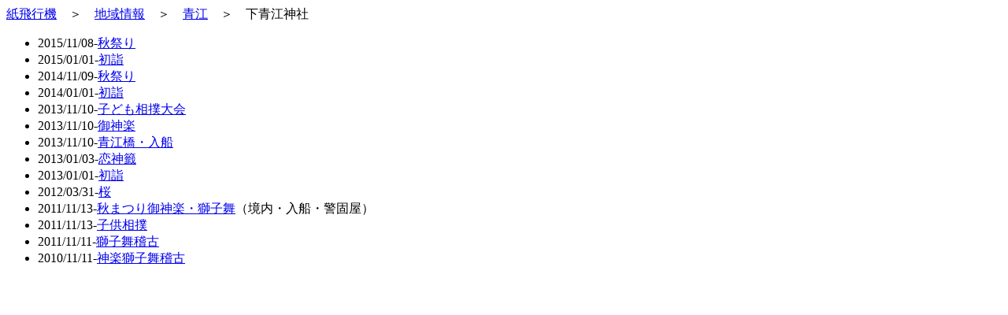

--- FILE ---
content_type: text/html
request_url: http://bungo.or.jp/hiko-ki/chiiki/aoe/shimoaoe/shimoaoe.html
body_size: 1712
content:
<!DOCTYPE HTML PUBLIC "-//W3C//DTD HTML 4.01 Transitional//EN">
<html lang="ja">
<head>
<meta http-equiv="Content-Type" content="text/html; charset=Shift_JIS">
<meta http-equiv="Content-Style-Type" content="text/css">
<meta name="GENERATOR" content="IBM WebSphere Studio Homepage Builder Version 14.0.8.0 for Windows">
<title>下青江神社</title>
</head>
<body>
<p><a href="../../../index.htm">紙飛行機</a>　＞　<a href="../../chiiki.html">地域情報</a>　＞　<a href="../aoe.html">青江</a>　＞　下青江神社</p>
<ul>
  <li>2015/11/08-<a href="2015/151108/15110801.htm">秋祭り</a>
  <li>2015/01/01-<a href="2015/150101/1501011.htm">初詣</a>
  <li>2014/11/09-<a href="2014/141109/1411091.htm">秋祭り</a>
  <li>2014/01/01-<a href="2014/140101/1401011.htm">初詣</a>
  <li>2013/11/10-<a href="131110c/131110c1.htm">子ども相撲大会</a>
  <li>2013/11/10-<a href="131110b/131110b1.htm">御神楽</a>
  <li>2013/11/10-<a href="131110a/131110a1.htm">青江橋・入船</a>
  <li>2013/01/03-<a href="130103/1301031.htm">恋神籤</a>
  <li>2013/01/01-<a href="130101/1301011.htm">初詣</a>
  <li>2012/03/31-<a href="120331/1203311.htm">桜</a>
  <li>2011/11/13-<a href="111113b/111113b1.htm">秋まつり御神楽・獅子舞</a>（境内・入船・警固屋）
  <li>2011/11/13-<a href="111113s/111113s1.htm">子供相撲</a>
  <li>2011/11/11-<a href="111111/1111111.htm">獅子舞稽古</a>
  <li>2010/11/11-<a href="101111/1011111.htm">神楽獅子舞稽古</a>
</ul>

<script type="text/javascript"><!--
google_ad_client = "ca-pub-9110173943016843";
/* 画像下 */
google_ad_slot = "7092354646";
google_ad_width = 728;
google_ad_height = 90;
//-->
</script>
<script type="text/javascript"
src="http://pagead2.googlesyndication.com/pagead/show_ads.js">
</script>

</body>
</html>

--- FILE ---
content_type: text/html; charset=utf-8
request_url: https://www.google.com/recaptcha/api2/aframe
body_size: 268
content:
<!DOCTYPE HTML><html><head><meta http-equiv="content-type" content="text/html; charset=UTF-8"></head><body><script nonce="2KWMrq2kiWEwbquA58vhXw">/** Anti-fraud and anti-abuse applications only. See google.com/recaptcha */ try{var clients={'sodar':'https://pagead2.googlesyndication.com/pagead/sodar?'};window.addEventListener("message",function(a){try{if(a.source===window.parent){var b=JSON.parse(a.data);var c=clients[b['id']];if(c){var d=document.createElement('img');d.src=c+b['params']+'&rc='+(localStorage.getItem("rc::a")?sessionStorage.getItem("rc::b"):"");window.document.body.appendChild(d);sessionStorage.setItem("rc::e",parseInt(sessionStorage.getItem("rc::e")||0)+1);localStorage.setItem("rc::h",'1769702478090');}}}catch(b){}});window.parent.postMessage("_grecaptcha_ready", "*");}catch(b){}</script></body></html>